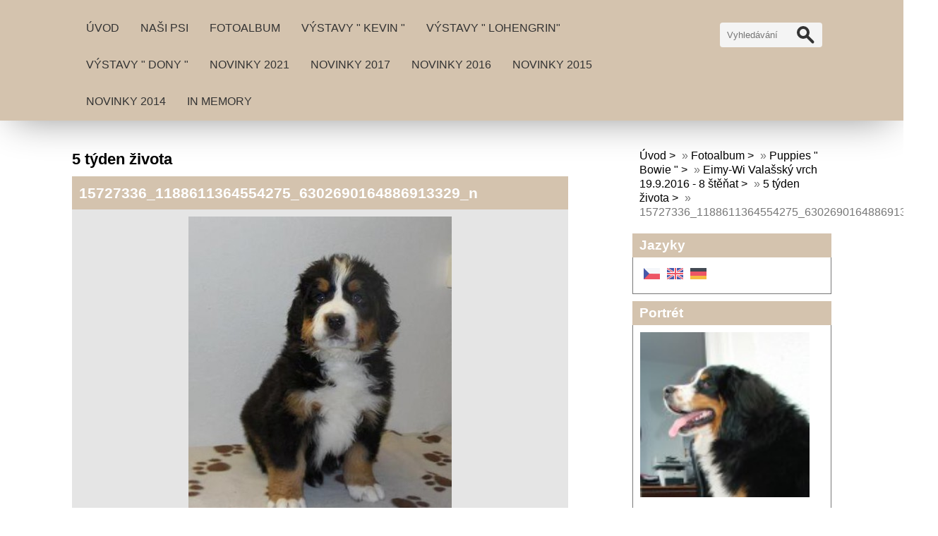

--- FILE ---
content_type: text/html; charset=UTF-8
request_url: https://www.bsp-vaclavovice.cz/fotoalbum/puppies---bowie--/eimy-wi-valassky-vrch-19.9.2016---8-stenat/5-tyden-zivota/15727336_1188611364554275_6302690164886913329_n.html
body_size: 6411
content:
<!DOCTYPE html>
<html lang="cs">
	<head>
		<title>Berner &quot;BOYS&quot; z VÁCLAVOVIC - Fotoalbum - Puppies &quot; Bowie &quot; - Eimy-Wi Valašský vrch 19.9.2016 - 8 štěňat - 5 týden života - 15727336_1188611364554275_6302690164886913329_n</title>
		<meta charset="utf-8">
		<meta http-equiv="X-UA-Compatible" content="IE=edge">
		<meta name="viewport" content="width=device-width, initial-scale=1.0">
		<meta name="copyright" content="eStranky">
        <meta name="description" content="Vše o našem psovi , výstavní úspěchy, fotografie, novinky, odkazy." />
        <meta name="keywords" content="Brainy,Bowie,Shaggyguard" />
        <meta name="robots" content="all,follow" />
        <meta name="author" content="www.bsp-vaclavovice.cz" />
        <link href="/rss/articles/data.xml" rel="alternate" type="application/rss+xml" title="Všechny příspěvky" /><link href="/rss/articles/photos.xml" rel="alternate" type="application/rss+xml" title="Fotografie" /><link href="/rss/articles/comments.xml" rel="alternate" type="application/rss+xml" title="Komentáře" />
        <link rel="stylesheet" href="https://s3a.estranky.cz/css/d1000000406.css?nc=284357371" type="text/css" /><style type="text/css">#content .hero {
    background-image: url('/img/ulogo.40.jpeg');
}</style>
<link rel="stylesheet" href="//code.jquery.com/ui/1.12.1/themes/base/jquery-ui.css">
<script src="//code.jquery.com/jquery-1.12.4.js"></script>
<script src="//code.jquery.com/ui/1.12.1/jquery-ui.js"></script>
<script type="text/javascript" src="https://s3c.estranky.cz/js/ui.js?nc=1" id="index_script" ></script><meta property="og:title" content="15727336_1188611364554275_6302690164886913329_n" />
<meta property="og:type" content="article" />
<meta property="og:url" content="https://www.bsp-vaclavovice.cz/fotoalbum/puppies---bowie--/eimy-wi-valassky-vrch-19.9.2016---8-stenat/5-tyden-zivota/15727336_1188611364554275_6302690164886913329_n.html" />
<meta property="og:image" content="https://www.bsp-vaclavovice.cz/img/tiny/605.jpg" />
<meta property="og:site_name" content="Berner &quot;BOYS&quot; z VÁCLAVOVIC" />
<meta property="og:description" content="" />
			<script type="text/javascript">
				dataLayer = [{
					'subscription': 'true',
				}];
			</script>
			
        <link href="https://fonts.googleapis.com/css?family=Roboto+Condensed" rel="stylesheet">
        <link rel="stylesheet" href="https://cdnjs.cloudflare.com/ajax/libs/font-awesome/4.7.0/css/font-awesome.min.css">
	</head>
	
	<body class=" contact-active color_a">

    <!-- Wrapping the whole page, may have fixed or fluid width -->
    <div id="whole-page">

        

        <!-- Because of the matter of accessibility (text browsers,
        voice readers) we include a link leading to the page content and
        navigation } you'll probably want to hide them using display: none
        in your stylesheet -->

        <a href="#articles" class="accessibility-links">Jdi na obsah</a>
        <a href="#navigation" class="accessibility-links">Jdi na menu</a>

        
        <!-- block for skyscraper and rectangle  -->
        <div id="sticky-box">
            <div id="sky-scraper-block">
                
                
            </div>
        </div>
        <!-- block for skyscraper and rectangle  -->

        <!-- Wrapping the document's visible part -->
        <div id="document">

            <!-- header -->
            <header class="header p-1 color_b">
                <div class="header-inner">
                    
                    <a href="/" class="logo"></a>
                    
                    <span class="color_b" style="display: none"></span>
                    
                    <!-- Hamburger icon -->
    <button type="button" class="menu-toggle" onclick="menuToggle()" id="menu-toggle">
    	<span></span>
    	<span></span>
    	<span></span>
    </button>

<!-- Such navigation allows both horizontal and vertical rendering -->
<div id="navigation">
    <div class="inner_frame color_b">
        
        <nav>
            <menu class="menu-type-standard">
                <li class=" dropdown">
    <a href="/">Úvod</a>
    
</li><li class=" dropdown">
    <a href="/clanky/nasi-psi/">Naši psi</a>
    
</li><li class=" dropdown">
    <a href="/fotoalbum/">Fotoalbum</a>
    
</li><li class=" dropdown">
    <a href="/clanky/vystavy---kevin--/">Výstavy &quot; Kevin &quot;</a>
    
</li><li class=" dropdown">
    <a href="/clanky/vystavy---lohengrin-/">Výstavy &quot; Lohengrin&quot;</a>
    
</li><li class=" dropdown">
    <a href="/clanky/vystavy---dony--/">Výstavy &quot; DONY &quot;</a>
    
</li><li class=" dropdown">
    <a href="/clanky/novinky-2021.html">Novinky 2021</a>
    
</li><li class=" dropdown">
    <a href="/clanky/novinky-2017/">Novinky 2017</a>
    
</li><li class=" dropdown">
    <a href="/clanky/novinky-2016/">Novinky 2016</a>
    
</li><li class=" dropdown">
    <a href="/clanky/novinky-2015/">Novinky 2015</a>
    
</li><li class=" dropdown">
    <a href="/clanky/novinky-2014.html">Novinky 2014</a>
    
</li><li class=" dropdown">
    <a href="/clanky/in-memory/">IN MEMORY </a>
    
</li>
            </menu>
        </nav>
        
    </div>
</div>
<!-- menu ending -->
                    
                    <!-- Search -->
<div id="search" class="section">
    <div class="inner_frame">
        <form action="https://katalog.estranky.cz/" method="post">
            <fieldset>
                <input type="hidden" id="uid" name="uid" value="1273115" />
                <input name="key" id="key" placeholder="Vyhledávání" />
                <span class="clButton">
                    <div class="magGlass">
                        <span></span>
                        <span></span>
                    </div>
                    <input type="submit" id="sendsearch" value="Vyhledat"/>
                </span>
            </fieldset>
        </form>
    </div>
</div>
<!-- /Search -->
                    
                    <span id="title-position" class="head-left"></span>
                </div>
            </header>
            <!-- /header -->

            <!-- main page content -->
            <main id="content">
                
                <div id="content-wrapper" class="">
                    
                    <script>
                        // Content wrapper
                        (!document.querySelector(".content-hp")) ? document.getElementById("content-wrapper").className = "content-wrapper p-1" : false;
                    </script>
                    
                    <script language="JavaScript" type="text/javascript">
  <!--
    index_setCookieData('index_curr_photo', 605);
  //-->
</script>

<div id="slide">
  <h2>5 týden života</h2>
  <div id="click">
    <h3 id="photo_curr_title" class="color_b">15727336_1188611364554275_6302690164886913329_n</h3>
    <div class="slide-img">
      <a href="/fotoalbum/puppies---bowie--/eimy-wi-valassky-vrch-19.9.2016---8-stenat/5-tyden-zivota/dscn9863.html#kotva" class="button_left" id="photo_prev_a" title="předchozí fotka">
	<i class="fa fa-angle-left fa-lg"></i>
</a>
      <a href="/fotoalbum/puppies---bowie--/eimy-wi-valassky-vrch-19.9.2016---8-stenat/5-tyden-zivota/15727336_1188611364554275_6302690164886913329_n.-.html" id="photo_curr_aa" onclick="return index_photo_open(this,'_fullsize');" >
      <img class="mySlides" src="/img/mid/605/15727336_1188611364554275_6302690164886913329_n.jpg" alt="" id="photo_curr_img" />
</a>

      <a  href="/fotoalbum/puppies---bowie--/eimy-wi-valassky-vrch-19.9.2016---8-stenat/5-tyden-zivota/dscn9870.html#kotva" class="button_right" id="photo_next_a" title="další fotka">
	<i class="fa fa-angle-right fa-lg"></i>
</a>
      <br /> <!-- clear -->
    </div>
  </div>
  <!-- TODO: javascript -->
<script type="text/javascript">
  <!--
    var index_ss_type = "small";
    var index_ss_nexthref = "/fotoalbum/puppies---bowie--/eimy-wi-valassky-vrch-19.9.2016---8-stenat/5-tyden-zivota/dscn9870.html";
    var index_ss_firsthref = "/fotoalbum/puppies---bowie--/eimy-wi-valassky-vrch-19.9.2016---8-stenat/5-tyden-zivota/15698062_1188611214554290_8136000522503017704_n.html";
    index_ss_init ();
  //-->
</script>

  <div class="slidenav color_b">
    <div class="back" id="photo_prev_div">
      <a href="/fotoalbum/puppies---bowie--/eimy-wi-valassky-vrch-19.9.2016---8-stenat/5-tyden-zivota/dscn9863.html" id="photo_ns_prev_a">&larr; Předchozí</a>

    </div>
    <div class="forward" id="photo_next_div">
      <a href="/fotoalbum/puppies---bowie--/eimy-wi-valassky-vrch-19.9.2016---8-stenat/5-tyden-zivota/dscn9870.html" id="photo_ns_next_a">Další &rarr;</a>

    </div>
    <a href="/fotoalbum/puppies---bowie--/eimy-wi-valassky-vrch-19.9.2016---8-stenat/5-tyden-zivota/">Zpět do složky</a>
    <br />
  </div>
  <div id="timenav">Automatické procházení:&nbsp;<a href="javascript: index_ss_start(3)">3</a>&nbsp;|&nbsp;<a href="javascript: index_ss_start(4)">4</a>&nbsp;|&nbsp;<a href="javascript: index_ss_start(5)">5</a>&nbsp;|&nbsp;<a href="javascript: index_ss_start(6)">6</a>&nbsp;|&nbsp;<a href="javascript: index_ss_start(7)">7</a>&nbsp;(čas ve vteřinách)</div>
<script type="text/javascript">
  <!--
    var index_ss_textpause = 'Automatické procházení:&nbsp;<a href="javascript: index_ss_pause()">pozastavit</a>';
    var index_ss_textcontinue = 'Automatické procházení:&nbsp;<a href="javascript: index_ss_continue()">pokračovat</a>';
    var index_ss_textalert = 'Je zobrazena poslední fotografie. Budete pokračovat od první.';
  //-->
</script>

  <p id="photo_curr_comment">
      
    </p>
    <div class="fb-like" data-href="https://www.bsp-vaclavovice.cz/fotoalbum/puppies---bowie--/eimy-wi-valassky-vrch-19.9.2016---8-stenat/5-tyden-zivota/15727336_1188611364554275_6302690164886913329_n.html" data-layout="standard" data-show-faces="true" data-action="like" data-share="false" data-colorscheme="light"></div>
  <script type="text/javascript">
    <!--
      index_photo_init ();
    //-->
  </script>
</div>

                    
                </div>
                
                <!-- Additional modules -->
                <section class="modules p-1">
                    <div class="modules-in">
                        <!-- Breadcrumb navigation -->
<div id="breadcrumb-nav">
    <span class="breadcrumb-border">
        <a href="/">Úvod</a> &raquo; <a href="/fotoalbum/">Fotoalbum</a> &raquo; <a href="/fotoalbum/puppies---bowie--/">Puppies &quot; Bowie &quot;</a> &raquo; <a href="/fotoalbum/puppies---bowie--/eimy-wi-valassky-vrch-19.9.2016---8-stenat/">Eimy-Wi Valašský vrch 19.9.2016 - 8 štěňat</a> &raquo; <a href="/fotoalbum/puppies---bowie--/eimy-wi-valassky-vrch-19.9.2016---8-stenat/5-tyden-zivota/">5 týden života</a> &raquo; <span>15727336_1188611364554275_6302690164886913329_n</span>
    </span>
</div>
                        
                        
                        <!-- Languages -->
  <div id="languages" class="section">
    <h2 class="color_b">Jazyky
      <span id="nav-languages" class="decoration"></span>
    </h2>
    <div class="inner_frame">
      <a href="/"><img src="//www005.estranky.cz/resources/estranky.cz/global/img/flags/cz.png" alt = "Čeština"  /></a><a href="/en/"><img src="//www005.estranky.cz/resources/estranky.cz/global/img/flags/en.png" alt = "English"  /></a><a href="/de/"><img src="//www005.estranky.cz/resources/estranky.cz/global/img/flags/de.png" alt = "Deutsch"  /></a>
    </div>
  </div>
<!-- /Languages -->

                        <!-- Portrait -->
<div class="portret">
    <div>
		<div id="portrait" class="section">
            <h2 class="color_b">Portrét
                <span id="nav-portrait" class="portrait"></span>
            </h2>
            <div class="inner_frame">
                <a href="/">
                    <img src="/img/portrait.1.1415486143.jpeg" width="125" height="122" alt="Portrét" />
                </a>
            </div>
        </div>
 
    </div>
</div>
<!-- /Portrait -->
                        
                        
                        <!-- Last photo -->
<div id="last-photo" class="section">
    <h2 class="color_b">Poslední fotografie
        <span id="last-photo-decoration" class="decoration">
        </span></h2>
    <div class="inner_frame">
        <div class="inner_wrap">
            <div class="wrap-of-wrap">
                <div class="wrap-of-photo">
                    <a href="/fotoalbum/puppies---lohengrin--/26--chaluha-z-kytlic---17.10.2025-5fen--2-psi/">
                        <img src="/img/mid/1063/599945341_25641094825510668_1463618945788938008_n.jpg" alt="599945341_25641094825510668_1463618945788938008_n" width="75" height="56" /></a>
                </div>
            </div>
            <span>
                <a href="/fotoalbum/puppies---lohengrin--/26--chaluha-z-kytlic---17.10.2025-5fen--2-psi/">26) Chaluha z Kytlic - 17.10.2025 5fen, 2 psi</a>
            </span>
        </div>
    </div>
</div>
<!-- /Last photo -->
                        
                        
                        
                        
                        
                        <!-- Mail list -->
  <div id="mail-list" class="section">
    <h2 class="color_b">Mail list</h2>
    <div class="inner_frame color_b">
      <span id="mail-list-decoration" class="decoration"></span>
      <form action="#mail-list" method="post">
        <fieldset>
          <input name="mail-list-key" id="mail-list-key" />
          <br />
          <input autocomplete="off" style="display:none" type="password" name="passwordconfirm" />
          <span class="clButton">
            <input type="submit" id="send-mail-list" value="Odeslat" />
          </span>
        </fieldset>
      </form>
      <span id="mail-list-message"></span>
    </div>
  </div>
<!-- /Mail list -->
                        <!-- Favorite links -->
  <div id="links" class="section">
    <h2 class="color_b">Oblíbené odkazy
        <span id="links-decoration" class="decoration">
        </span></h2>
    <div class="inner_frame">
      <ul>
        <li>
    <a href="http://www.kssp.cz/">
           Klub ŠSP<i class="fa fa-angle-right fa-lg"></i>
    </a>
</li><li>
    <a href="http://www.skssp.eu/phpmenu.php">
           Klub ŠSP slov.<i class="fa fa-angle-right fa-lg"></i>
    </a>
</li><li>
    <a href="http://www.bernisarmoravia.8u.cz">
           ChS Bernisar Moravia<i class="fa fa-angle-right fa-lg"></i>
    </a>
</li><li>
    <a href="http://www.cmku.cz/">
           ČMKU<i class="fa fa-angle-right fa-lg"></i>
    </a>
</li><li>
    <a href="https://www.farmina.com/cz/">
           Farmina<i class="fa fa-angle-right fa-lg"></i>
    </a>
</li><li>
    <a href="http://teambreeder.cz/">
           Farmina Team breeder -chovatelský klub ČR<i class="fa fa-angle-right fa-lg"></i>
    </a>
</li>
      </ul>
    </div>
  </div>
<!-- /Favorite links -->
                        <!-- Archive -->
  <div id="calendar" class="section">
    <h2 class="color_b">Archiv
      <span id="archive-decoration" class="decoration">
      </span></h2>
    <div class="inner_frame">
      <!-- Keeping in mind people with disabilities (summary, caption) as well as worshipers of semantic web -->
      <table summary="Tabulka představuje kalendář, sloužící k listování podle data.">
        <!-- You should hide caption using CSS -->
        <caption>
          Kalendář
        </caption>
        <tbody>
  <tr id="archive-small">
    <td class="archive-nav-l"><a href="/archiv/m/2025/12/01/">
    <i class="fa fa-caret-left fa-lg"></i>
</a></td>
    <td colspan="5" class="archive-nav-c">leden / 2026</td>
    <td class="archive-nav-r"><i class="fa fa-caret-right fa-lg"></i></td>
  </tr>
</tbody>

      </table>
    </div>
  </div>
<!-- /Archive -->
<hr />

                        <!--/ u_m_event_archive /-->
                        <!-- RSS -->
  <div id="rss-nav" class="section">
    <h2 class="color_b">RSS
      <span id="rss-nav-decoration" class="decoration">
      </span></h2>
    <div class="inner_frame">
      <ul>
        <li>
          <a href="/archiv/rss/">
            Přehled zdrojů</a></li>
      </ul>
    </div>
  </div>
<!-- /RSS -->
                        <!-- Contact -->
  <div id="contact-nav" class="section">
    <h2 class="color_b">Kontakt</h2>
    <div class="inner_frame">
      <address>
        <p class="contact_name">Kontakt</p><p class="contact_adress">Pavla Mrázková<br />
Milíře 572, Václavovice 739 34<br />
okr.Ostrava<br />
<br />
<br />
</p><p class="contact_phone"><i class="fa fa-phone"></i> tel: +420 777 109 663</p><p class="contact_email"><i class="fa fa-envelope"></i> <a href="mailto:mrazkova-pavla@seznam.cz">mrazkova-pavla@seznam.cz</a></p>
      </address>
    </div>
  </div>
<!-- /Contact -->
                        <!-- Stats -->
  <div id="stats" class="section">
    <h2 class="color_b">Statistiky
      <span id="stats-decoration" class="decoration">
      </span></h2>
    <div class="inner_frame">
      <!-- Keeping in mind people with disabilities (summary, caption) as well as worshipers of semantic web -->
      <table summary="Statistiky">

        <tfoot>
          <tr>
            <th scope="row">Online:</th>
            <td>14</td>
          </tr>
        </tfoot>

        <tbody>
          <tr>
            <th scope="row">Celkem:</th>
            <td>1385740</td>
          </tr>
          <tr>
            <th scope="row">Měsíc:</th>
            <td>39131</td>
          </tr>
          <tr>
            <th scope="row">Den:</th>
            <td>1164</td>
          </tr>
        </tbody>
      </table>
    </div>
  </div>
<!-- Stats -->
                        
                    </div>
                </section>
                <!-- /Additional modules -->

                <!-- footer -->
                    <footer class="footer color_b p-1">
                        
                            <p>
        &copy; 2026 eStránky.cz <span class="hide">|</span> <a class="promolink promolink-paid" href="//www.estranky.cz/" title="Tvorba webových stránek zdarma, jednoduše a do 5 minut."><strong>Tvorba webových stránek</strong></a>
        &#10072; <a class="rss" href="/archiv/rss/">rss</a>
        
        
        
        
        
    </p>
    
                    </footer>
                <!-- /footer -->

            </main>
            <!-- /main page content -->

        </div>

    </div>
    
    <script>
        "use strict"
                
        // Navigation adjustments 
            const nav = document.querySelector("#navigation");
            const menu = document.querySelector("menu");
            
            let searchBar, logoImg;
            searchBar = logoImg = true;
        
                logoImg = (getComputedStyle(document.querySelector(".logo")).backgroundImage === "none") ? false : true;
        
                searchBar = (document.getElementById("search") == null) ? false : true;
        
            if(logoImg == false && searchBar == false) {
                nav.style.width = "100%";
            } else if(logoImg == false && searchBar) {
                nav.style.width = "calc(100% - 180px)";
            } else if(logoImg && searchBar == false) {
                nav.style.width = "calc(100% - 100px)";
            } else {
                nav.style.width = "calc(100% - 280px)";
            }
        
            document.querySelector(".menu-toggle").onclick = () => {
                menuToggle();
        
                let navActive = document.querySelector("#navigation.menu-active");
        
                if(navActive) {
                    navActive.style.width = "100%";
                    menu.style.height = "calc(100vh - 80px)";
                } 
        
                if(logoImg == false) {
                    navActive.style.paddingTop = "80px";
                }
                if(searchBar) {
                    menu.style.height = "calc(100vh - 160px)";
                }
            }
            
        // Navigation adjustments end
        
        // Content padding
        const headerHeight = document.querySelector(".header").offsetHeight;
        (headerHeight > 80) ? document.querySelector("#content").style.paddingTop = headerHeight + "px" : false;
               
    </script>
    <div id="fb-root"></div>
<script async defer src="https://connect.facebook.net/cs_CZ/sdk.js#xfbml=1&version=v3.2&appId=979412989240140&autoLogAppEvents=1"></script><!-- NO GEMIUS -->
</body>
</html>